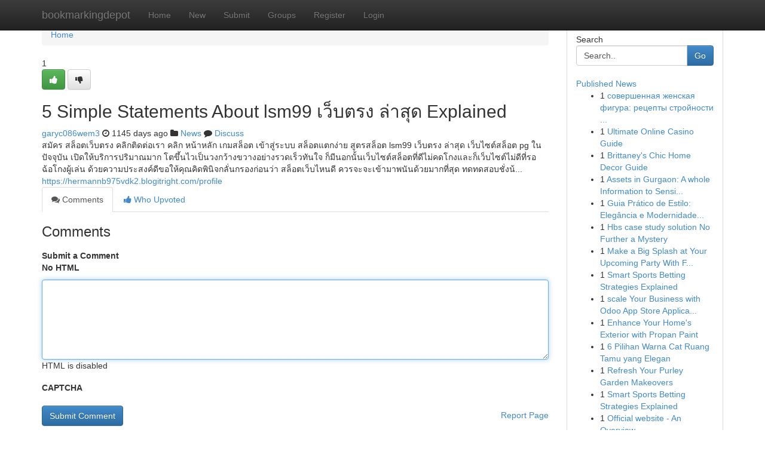

--- FILE ---
content_type: text/html; charset=UTF-8
request_url: https://bookmarkingdepot.com/story13622142/5-simple-statements-about-lsm99-%E0%B9%80%E0%B8%A7-%E0%B8%9A%E0%B8%95%E0%B8%A3%E0%B8%87-%E0%B8%A5-%E0%B8%B2%E0%B8%AA-%E0%B8%94-explained
body_size: 5505
content:
<!DOCTYPE html>
<html class="no-js" dir="ltr" xmlns="http://www.w3.org/1999/xhtml" xml:lang="en" lang="en"><head>

<meta http-equiv="Pragma" content="no-cache" />
<meta http-equiv="expires" content="0" />
<meta http-equiv="Content-Type" content="text/html; charset=UTF-8" />	
<title>5 Simple Statements About lsm99 เว็บตรง ล่าสุด Explained</title>
<link rel="alternate" type="application/rss+xml" title="bookmarkingdepot.com &raquo; Feeds 1" href="/rssfeeds.php?p=1" />
<link rel="alternate" type="application/rss+xml" title="bookmarkingdepot.com &raquo; Feeds 2" href="/rssfeeds.php?p=2" />
<link rel="alternate" type="application/rss+xml" title="bookmarkingdepot.com &raquo; Feeds 3" href="/rssfeeds.php?p=3" />
<link rel="alternate" type="application/rss+xml" title="bookmarkingdepot.com &raquo; Feeds 4" href="/rssfeeds.php?p=4" />
<link rel="alternate" type="application/rss+xml" title="bookmarkingdepot.com &raquo; Feeds 5" href="/rssfeeds.php?p=5" />
<link rel="alternate" type="application/rss+xml" title="bookmarkingdepot.com &raquo; Feeds 6" href="/rssfeeds.php?p=6" />
<link rel="alternate" type="application/rss+xml" title="bookmarkingdepot.com &raquo; Feeds 7" href="/rssfeeds.php?p=7" />
<link rel="alternate" type="application/rss+xml" title="bookmarkingdepot.com &raquo; Feeds 8" href="/rssfeeds.php?p=8" />
<link rel="alternate" type="application/rss+xml" title="bookmarkingdepot.com &raquo; Feeds 9" href="/rssfeeds.php?p=9" />
<link rel="alternate" type="application/rss+xml" title="bookmarkingdepot.com &raquo; Feeds 10" href="/rssfeeds.php?p=10" />
<meta name="google-site-verification" content="m5VOPfs2gQQcZXCcEfUKlnQfx72o45pLcOl4sIFzzMQ" /><meta name="Language" content="en-us" />
<meta name="viewport" content="width=device-width, initial-scale=1.0">
<meta name="generator" content="Kliqqi" />

          <link rel="stylesheet" type="text/css" href="//netdna.bootstrapcdn.com/bootstrap/3.2.0/css/bootstrap.min.css">
             <link rel="stylesheet" type="text/css" href="https://cdnjs.cloudflare.com/ajax/libs/twitter-bootstrap/3.2.0/css/bootstrap-theme.css">
                <link rel="stylesheet" type="text/css" href="https://cdnjs.cloudflare.com/ajax/libs/font-awesome/4.1.0/css/font-awesome.min.css">
<link rel="stylesheet" type="text/css" href="/templates/bootstrap/css/style.css" media="screen" />

                         <script type="text/javascript" src="https://cdnjs.cloudflare.com/ajax/libs/modernizr/2.6.1/modernizr.min.js"></script>
<script type="text/javascript" src="https://cdnjs.cloudflare.com/ajax/libs/jquery/1.7.2/jquery.min.js"></script>
<style></style>
<link rel="alternate" type="application/rss+xml" title="RSS 2.0" href="/rss"/>
<link rel="icon" href="/favicon.ico" type="image/x-icon"/>
</head>

<body dir="ltr">

<header role="banner" class="navbar navbar-inverse navbar-fixed-top custom_header">
<div class="container">
<div class="navbar-header">
<button data-target=".bs-navbar-collapse" data-toggle="collapse" type="button" class="navbar-toggle">
    <span class="sr-only">Toggle navigation</span>
    <span class="fa fa-ellipsis-v" style="color:white"></span>
</button>
<a class="navbar-brand" href="/">bookmarkingdepot</a>	
</div>
<span style="display: none;"><a href="/forum">forum</a></span>
<nav role="navigation" class="collapse navbar-collapse bs-navbar-collapse">
<ul class="nav navbar-nav">
<li ><a href="/">Home</a></li>
<li ><a href="/new">New</a></li>
<li ><a href="/submit">Submit</a></li>
                    
<li ><a href="/groups"><span>Groups</span></a></li>
<li ><a href="/register"><span>Register</span></a></li>
<li ><a data-toggle="modal" href="#loginModal">Login</a></li>
</ul>
	

</nav>
</div>
</header>
<!-- START CATEGORIES -->
<div class="subnav" id="categories">
<div class="container">
<ul class="nav nav-pills"><li class="category_item"><a  href="/">Home</a></li></ul>
</div>
</div>
<!-- END CATEGORIES -->
	
<div class="container">
	<section id="maincontent"><div class="row"><div class="col-md-9">

<ul class="breadcrumb">
	<li><a href="/">Home</a></li>
</ul>

<div itemscope itemtype="http://schema.org/Article" class="stories" id="xnews-13622142" >


<div class="story_data">
<div class="votebox votebox-published">

<div itemprop="aggregateRating" itemscope itemtype="http://schema.org/AggregateRating" class="vote">
	<div itemprop="ratingCount" class="votenumber">1</div>
<div id="xvote-3" class="votebutton">
<!-- Already Voted -->
<a class="btn btn-default btn-success linkVote_3" href="/login" title=""><i class="fa fa-white fa-thumbs-up"></i></a>
<!-- Bury It -->
<a class="btn btn-default linkVote_3" href="/login"  title="" ><i class="fa fa-thumbs-down"></i></a>


</div>
</div>
</div>
<div class="title" id="title-3">
<span itemprop="name">

<h2 id="list_title"><span>5 Simple Statements About lsm99 เว็บตรง ล่าสุด Explained</span></h2></span>	
<span class="subtext">

<span itemprop="author" itemscope itemtype="http://schema.org/Person">
<span itemprop="name">
<a href="/user/garyc086wem3" rel="nofollow">garyc086wem3</a> 
</span></span>
<i class="fa fa-clock-o"></i>
<span itemprop="datePublished">  1145 days ago</span>

<script>
$(document).ready(function(){
    $("#list_title span").click(function(){
		window.open($("#siteurl").attr('href'), '', '');
    });
});
</script>

<i class="fa fa-folder"></i> 
<a href="/groups">News</a>

<span id="ls_comments_url-3">
	<i class="fa fa-comment"></i> <span id="linksummaryDiscuss"><a href="#discuss" class="comments">Discuss</a>&nbsp;</span>
</span> 





</div>
</div>
<span itemprop="articleBody">
<div class="storycontent">
	
<div class="news-body-text" id="ls_contents-3" dir="ltr">
สมัคร สล็อตเว็บตรง คลิกติดต่อเรา คลิก หน้าหลัก เกมสล็อต เข้าสู่ระบบ สล็อตแตกง่าย สูตรสล็อต lsm99 เว็บตรง ล่าสุด เว็บไซต์สล็อต pg ในปัจจุบัน เปิดให้บริการปริมาณมาก โตขึ้นไวเป็นวงกว้างขวางอย่างรวดเร็วทันใจ ก็มีนอกนั้นเว็บไซต์สล็อตที่ดีไม่คดโกงและก็เว็บไซต์ไม่ดีที่รอฉ้อโกงผู้เล่น ด้วยความประสงค์ดีขอให้คุณคิดพินิจกลั่นกรองก่อนว่า สล็อตเว็บไหนดี ควรจะจะเข้ามาพนันด้วยมากที่สุด ทดทดสอบชั่งน้... <a id="siteurl" target="_blank" href="https://hermannb975vdk2.blogitright.com/profile">https://hermannb975vdk2.blogitright.com/profile</a><div class="clearboth"></div> 
</div>
</div><!-- /.storycontent -->
</span>
</div>

<ul class="nav nav-tabs" id="storytabs">
	<li class="active"><a data-toggle="tab" href="#comments"><i class="fa fa-comments"></i> Comments</a></li>
	<li><a data-toggle="tab" href="#who_voted"><i class="fa fa-thumbs-up"></i> Who Upvoted</a></li>
</ul>


<div id="tabbed" class="tab-content">

<div class="tab-pane fade active in" id="comments" >
<h3>Comments</h3>
<a name="comments" href="#comments"></a>
<ol class="media-list comment-list">

<a name="discuss"></a>
<form action="" method="post" id="thisform" name="mycomment_form">
<div class="form-horizontal">
<fieldset>
<div class="control-group">
<label for="fileInput" class="control-label">Submit a Comment</label>
<div class="controls">

<p class="help-inline"><strong>No HTML  </strong></p>
<textarea autofocus name="comment_content" id="comment_content" class="form-control comment-form" rows="6" /></textarea>
<p class="help-inline">HTML is disabled</p>
</div>
</div>


<script>
var ACPuzzleOptions = {
   theme :  "white",
   lang :  "en"
};
</script>

<div class="control-group">
	<label for="input01" class="control-label">CAPTCHA</label>
	<div class="controls">
	<div id="solvemedia_display">
	<script type="text/javascript" src="https://api.solvemedia.com/papi/challenge.script?k=1G9ho6tcbpytfUxJ0SlrSNt0MjjOB0l2"></script>

	<noscript>
	<iframe src="http://api.solvemedia.com/papi/challenge.noscript?k=1G9ho6tcbpytfUxJ0SlrSNt0MjjOB0l2" height="300" width="500" frameborder="0"></iframe><br/>
	<textarea name="adcopy_challenge" rows="3" cols="40"></textarea>
	<input type="hidden" name="adcopy_response" value="manual_challenge"/>
	</noscript>	
</div>
<br />
</div>
</div>

<div class="form-actions">
	<input type="hidden" name="process" value="newcomment" />
	<input type="hidden" name="randkey" value="75578554" />
	<input type="hidden" name="link_id" value="3" />
	<input type="hidden" name="user_id" value="2" />
	<input type="hidden" name="parrent_comment_id" value="0" />
	<input type="submit" name="submit" value="Submit Comment" class="btn btn-primary" />
	<a href="https://remove.backlinks.live" target="_blank" style="float:right; line-height: 32px;">Report Page</a>
</div>
</fieldset>
</div>
</form>
</ol>
</div>
	
<div class="tab-pane fade" id="who_voted">
<h3>Who Upvoted this Story</h3>
<div class="whovotedwrapper whoupvoted">
<ul>
<li>
<a href="/user/garyc086wem3" rel="nofollow" title="garyc086wem3" class="avatar-tooltip"><img src="/avatars/Avatar_100.png" alt="" align="top" title="" /></a>
</li>
</ul>
</div>
</div>
</div>
<!-- END CENTER CONTENT -->


</div>

<!-- START RIGHT COLUMN -->
<div class="col-md-3">
<div class="panel panel-default">
<div id="rightcol" class="panel-body">
<!-- START FIRST SIDEBAR -->

<!-- START SEARCH BOX -->
<script type="text/javascript">var some_search='Search..';</script>
<div class="search">
<div class="headline">
<div class="sectiontitle">Search</div>
</div>

<form action="/search" method="get" name="thisform-search" class="form-inline search-form" role="form" id="thisform-search" >

<div class="input-group">

<input type="text" class="form-control" tabindex="20" name="search" id="searchsite" value="Search.." onfocus="if(this.value == some_search) {this.value = '';}" onblur="if (this.value == '') {this.value = some_search;}"/>

<span class="input-group-btn">
<button type="submit" tabindex="21" class="btn btn-primary custom_nav_search_button" />Go</button>
</span>
</div>
</form>

<div style="clear:both;"></div>
<br />
</div>
<!-- END SEARCH BOX -->

<!-- START ABOUT BOX -->

	


<div class="headline">
<div class="sectiontitle"><a href="/">Published News</a></div>
</div>
<div class="boxcontent">
<ul class="sidebar-stories">

<li>
<span class="sidebar-vote-number">1</span>	<span class="sidebar-article"><a href="https://bookmarkingdepot.com/story20888583/совершенная-женская-фигура-рецепты-стройности-и-красоты" class="sidebar-title">совершенная женская фигура: рецепты стройности ...</a></span>
</li>
<li>
<span class="sidebar-vote-number">1</span>	<span class="sidebar-article"><a href="https://bookmarkingdepot.com/story20888582/ultimate-online-casino-guide" class="sidebar-title">Ultimate Online Casino Guide</a></span>
</li>
<li>
<span class="sidebar-vote-number">1</span>	<span class="sidebar-article"><a href="https://bookmarkingdepot.com/story20888581/brittaney-s-chic-home-decor-guide" class="sidebar-title">Brittaney&#039;s Chic Home Decor Guide </a></span>
</li>
<li>
<span class="sidebar-vote-number">1</span>	<span class="sidebar-article"><a href="https://bookmarkingdepot.com/story20888580/assets-in-gurgaon-a-whole-information-to-sensible-living-and-investment-opportunities" class="sidebar-title">Assets in Gurgaon: A whole Information to Sensi...</a></span>
</li>
<li>
<span class="sidebar-vote-number">1</span>	<span class="sidebar-article"><a href="https://bookmarkingdepot.com/story20888579/guia-prático-de-estilo-elegância-e-modernidade-com-crochê" class="sidebar-title">Guia Pr&aacute;tico de Estilo: Eleg&acirc;ncia e Modernidade...</a></span>
</li>
<li>
<span class="sidebar-vote-number">1</span>	<span class="sidebar-article"><a href="https://bookmarkingdepot.com/story20888578/hbs-case-study-solution-no-further-a-mystery" class="sidebar-title">Hbs case study solution No Further a Mystery</a></span>
</li>
<li>
<span class="sidebar-vote-number">1</span>	<span class="sidebar-article"><a href="https://bookmarkingdepot.com/story20888577/make-a-big-splash-at-your-upcoming-party-with-fun-water-slide-rentals" class="sidebar-title">Make a Big Splash at Your Upcoming Party With F...</a></span>
</li>
<li>
<span class="sidebar-vote-number">1</span>	<span class="sidebar-article"><a href="https://bookmarkingdepot.com/story20888576/smart-sports-betting-strategies-explained" class="sidebar-title">Smart Sports Betting Strategies Explained</a></span>
</li>
<li>
<span class="sidebar-vote-number">1</span>	<span class="sidebar-article"><a href="https://bookmarkingdepot.com/story20888575/scale-your-business-with-odoo-app-store-applications" class="sidebar-title">scale Your Business with Odoo App Store Applica...</a></span>
</li>
<li>
<span class="sidebar-vote-number">1</span>	<span class="sidebar-article"><a href="https://bookmarkingdepot.com/story20888574/enhance-your-home-s-exterior-with-propan-paint" class="sidebar-title">Enhance Your Home&#039;s Exterior with Propan Paint </a></span>
</li>
<li>
<span class="sidebar-vote-number">1</span>	<span class="sidebar-article"><a href="https://bookmarkingdepot.com/story20888573/6-pilihan-warna-cat-ruang-tamu-yang-elegan" class="sidebar-title"> 6 Pilihan Warna Cat Ruang Tamu yang Elegan </a></span>
</li>
<li>
<span class="sidebar-vote-number">1</span>	<span class="sidebar-article"><a href="https://bookmarkingdepot.com/story20888572/refresh-your-purley-garden-makeovers" class="sidebar-title">Refresh Your Purley Garden Makeovers </a></span>
</li>
<li>
<span class="sidebar-vote-number">1</span>	<span class="sidebar-article"><a href="https://bookmarkingdepot.com/story20888571/smart-sports-betting-strategies-explained" class="sidebar-title">Smart Sports Betting Strategies Explained</a></span>
</li>
<li>
<span class="sidebar-vote-number">1</span>	<span class="sidebar-article"><a href="https://bookmarkingdepot.com/story20888570/official-website-an-overview" class="sidebar-title">Official website - An Overview</a></span>
</li>
<li>
<span class="sidebar-vote-number">1</span>	<span class="sidebar-article"><a href="https://bookmarkingdepot.com/story20888569/forbidden-regarding-fulfill-your-detailed-request" class="sidebar-title">Forbidden regarding Fulfill Your Detailed Request</a></span>
</li>

</ul>
</div>

<!-- END SECOND SIDEBAR -->
</div>
</div>
</div>
<!-- END RIGHT COLUMN -->
</div></section>
<hr>

<!--googleoff: all-->
<footer class="footer">
<div id="footer">
<span class="subtext"> Copyright &copy; 2026 | <a href="/search">Advanced Search</a> 
| <a href="/">Live</a>
| <a href="/">Tag Cloud</a>
| <a href="/">Top Users</a>
| Made with <a href="#" rel="nofollow" target="_blank">Kliqqi CMS</a> 
| <a href="/rssfeeds.php?p=1">All RSS Feeds</a> 
</span>
</div>
</footer>
<!--googleon: all-->


</div>
	
<!-- START UP/DOWN VOTING JAVASCRIPT -->
	
<script>
var my_base_url='http://bookmarkingdepot.com';
var my_kliqqi_base='';
var anonymous_vote = false;
var Voting_Method = '1';
var KLIQQI_Visual_Vote_Cast = "Voted";
var KLIQQI_Visual_Vote_Report = "Buried";
var KLIQQI_Visual_Vote_For_It = "Vote";
var KLIQQI_Visual_Comment_ThankYou_Rating = "Thank you for rating this comment.";


</script>
<!-- END UP/DOWN VOTING JAVASCRIPT -->


<script type="text/javascript" src="https://cdnjs.cloudflare.com/ajax/libs/jqueryui/1.8.23/jquery-ui.min.js"></script>
<link href="https://cdnjs.cloudflare.com/ajax/libs/jqueryui/1.8.23/themes/base/jquery-ui.css" media="all" rel="stylesheet" type="text/css" />




             <script type="text/javascript" src="https://cdnjs.cloudflare.com/ajax/libs/twitter-bootstrap/3.2.0/js/bootstrap.min.js"></script>

<!-- Login Modal -->
<div class="modal fade" id="loginModal" tabindex="-1" role="dialog">
<div class="modal-dialog">
<div class="modal-content">
<div class="modal-header">
<button type="button" class="close" data-dismiss="modal" aria-hidden="true">&times;</button>
<h4 class="modal-title">Login</h4>
</div>
<div class="modal-body">
<div class="control-group">
<form id="signin" action="/login?return=/story13622142/5-simple-statements-about-lsm99-%E0%B9%80%E0%B8%A7-%E0%B8%9A%E0%B8%95%E0%B8%A3%E0%B8%87-%E0%B8%A5-%E0%B8%B2%E0%B8%AA-%E0%B8%94-explained" method="post">

<div style="login_modal_username">
	<label for="username">Username/Email</label><input id="username" name="username" class="form-control" value="" title="username" tabindex="1" type="text">
</div>
<div class="login_modal_password">
	<label for="password">Password</label><input id="password" name="password" class="form-control" value="" title="password" tabindex="2" type="password">
</div>
<div class="login_modal_remember">
<div class="login_modal_remember_checkbox">
	<input id="remember" style="float:left;margin-right:5px;" name="persistent" value="1" tabindex="3" type="checkbox">
</div>
<div class="login_modal_remember_label">
	<label for="remember" style="">Remember</label>
</div>
<div style="clear:both;"></div>
</div>
<div class="login_modal_login">
	<input type="hidden" name="processlogin" value="1"/>
	<input type="hidden" name="return" value=""/>
	<input class="btn btn-primary col-md-12" id="signin_submit" value="Sign In" tabindex="4" type="submit">
</div>
    
<hr class="soften" id="login_modal_spacer" />
	<div class="login_modal_forgot"><a class="btn btn-default col-md-12" id="forgot_password_link" href="/login">Forgotten Password?</a></div>
	<div class="clearboth"></div>
</form>
</div>
</div>
</div>
</div>
</div>

<script>$('.avatar-tooltip').tooltip()</script>
<script defer src="https://static.cloudflareinsights.com/beacon.min.js/vcd15cbe7772f49c399c6a5babf22c1241717689176015" integrity="sha512-ZpsOmlRQV6y907TI0dKBHq9Md29nnaEIPlkf84rnaERnq6zvWvPUqr2ft8M1aS28oN72PdrCzSjY4U6VaAw1EQ==" data-cf-beacon='{"version":"2024.11.0","token":"ada2661550f7422a81e8fab6eb7aef5d","r":1,"server_timing":{"name":{"cfCacheStatus":true,"cfEdge":true,"cfExtPri":true,"cfL4":true,"cfOrigin":true,"cfSpeedBrain":true},"location_startswith":null}}' crossorigin="anonymous"></script>
</body>
</html>
